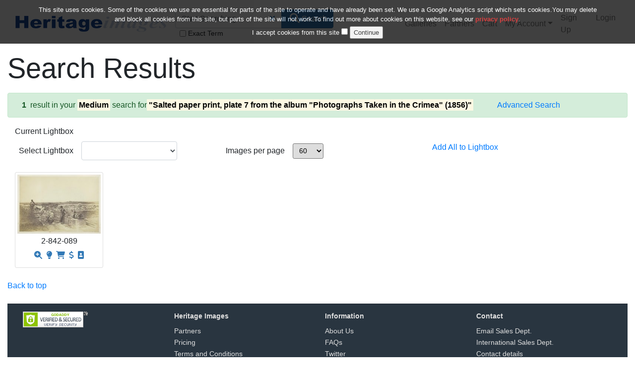

--- FILE ---
content_type: text/html; charset=utf-8
request_url: https://www.heritage-images.com/search/medium/Salted%20paper%20print,%20plate%207%20from%20the%20album%20%22Photographs%20Taken%20in%20the%20Crimea%22%20(1856)/page/1
body_size: 5450
content:
<!doctype html><html lang="en" data-ng-app="hipWeb"><head><meta charset="utf-8" /><!-- Force latest IE rendering engine & Chrome Frame --><meta http-equiv="X-UA-Compatible" content="IE=edge" /><meta name="viewport" content="width=device-width, initial-scale=1" /><title>Stock Photos, Historical, Cultural, Fine Art - Heritage Images Search Results</title><meta name="author" content="" /><meta name="description" content="Search results description text" /><meta name='keywords' content='Heritage Images,culture,art,history,museum,travel,stock photography,rights managed,rm,rights-managed,stock photos,stock images,stock,high res,lightbox,photo library,photography,picture research,photo research,photo search'><meta name="robots" content="noindex,follow"><!-- Custom CSS --><link rel="stylesheet" href="/dist/css/heritage-7811e17250.min.css"/><script>(function(i,s,o,g,r,a,m){i['GoogleAnalyticsObject']=r;i[r]=i[r]||function(){(i[r].q=i[r].q||[]).push(arguments)},i[r].l=1*new Date();a=s.createElement(o),m=s.getElementsByTagName(o)[0];a.async=1;a.src=g;m.parentNode.insertBefore(a,m)})(window,document,'script','https://www.google-analytics.com/analytics.js','ga');ga('create', 'UA-7612460-3', 'auto');ga('send', 'pageview');</script><link rel="preload" as="style" onload="this.rel = 'stylesheet'" crossorigin="anonymous" href="https://www.heritage-images.com/dist/webfonts/fa-solid-900.woff2"><script src="https://cdn.ywxi.net/js/1.js" async></script></head><body><div class="container-fluid"><nav class="navbar navbar-expand-lg navbar-light bg-white p-3 mb-2" id="top" data-ng-controller="HeaderController" style="z-index: 10001"><a href="/" class="navbar-brand"><img src="/images/heritage_images_logo.png" title="Heritage Images Logo" alt="Heritage Images Logo" width="306" height="32"></a><button class="navbar-toggler" type="button" data-toggle="collapse" data-target="#navbarSupportedContent" aria-label="Toggle Navbar Visibility"><span class="navbar-toggler-icon"></span></button><div class="collapse navbar-collapse" id="navbarSupportedContent"><form class="form-inline mr-5" style="min-width: 250px" action="/search" method="get"><div class="input-group"><input type="text" class="form-control" id="searchTerm" name="searchTerm" placeholder="Start Searching" value=""><button type="button" class="btn bg-transparent d-none d-xl-block" style="margin-left: -40px; z-index: 100;" onclick="resetSearch();" title="Reset Search"><i class="fas fa-times"></i></button><div class="input-group-append"><button class="btn btn-primary" type="submit"><i class="fas fa-search fa-lg button-icon mx-1"></i>Search</button></div></div><div class="checkbox-inline"><label for="exactSearch" style="font-size: 14px;"><input class="mx-1" type="checkbox" id="exactSearch" name="exactSearch" value="true" >Exact Term</label></div></form><ul class="navbar-nav"><li class="nav-item" ><a class="nav-link" href="/galleries">Galleries</a></li><li class="nav-item" ><a class="nav-link" href="/partners">Partners</a></li><li class="nav-item" ><a class="nav-link" href="/cart">Cart<span data-ng-if="cartCount > 0" class="badge badge-success ml-1" data-ng-bind="cartCount"></span></a></li><li class="nav-item dropdown" ><a class="nav-link dropdown-toggle" href="#" id="navbarMyAccountDropdown" data-toggle="dropdown">My Account</a><div class="dropdown-menu"><a href="/lightbox" class="dropdown-item">Lightboxes</a><a href="/profile" class="dropdown-item">My Profile</a><a href="/account/orders" class="dropdown-item">My Orders</a></div></li></ul><ul class="navbar-nav ml-auto"></ul><ul class="navbar-nav ml-auto"><li class="nav-item" ><a class="nav-link" href="/signup">Sign Up</a></li><li class="nav-item" ><a class="nav-link" href="/login">Login</a></li></ul></div></nav><div class="container-fluid" id="mainsection" data-ng-controller="SearchController" data-ng-init="SetUp('6127e581bfef0af66d8b5491')"><div class="row mb-2"><h1 class="display-4">Search Results</h1></div><div class="row alert alert-success">&nbsp;<strong class="mx-1">1</strong>&nbsp;result in your<strong class="mx-1"><mark>Medium</mark></strong>search for<strong><mark>&quot;Salted paper print, plate 7 from the album &quot;Photographs Taken in the Crimea&quot; (1856)&quot;</mark></strong><a class="ml-5" href="#" data-toggle="modal" data-target="#advancedSearchModal" title="Amend advanced search parameters">Advanced Search</a></div><div class="row mb-2"><div class="col-sm">Current Lightbox<a href="/lightbox/view" data-ng-bind="lbxname" class="mx-2"></a></div></div><div class="row mb-2"><div class="col-sm form-group" style="display: flex"><label class="col-form-label mx-2" for="lightboxSelect">Select Lightbox</label><select name="lightboxSelect"id="lightboxSelect"data-ng-options="option.name for option in lightboxes.availableOptions track by option.id"data-ng-model="lightboxes.selectedOption"data-ng-change="updateSelectedLightbox()"class="ng-cloak form-control mx-2"style="width: 50%"></select><a href="/lightbox/view"><span class="badge badge-success mx-2" data-ng-bind="badgeCount"></span></a></div><div class="col-sm form-group"><label class="col-form-label mx-2" for="imagesperpageSelect">Images per page</label><select name="imagesperpageSelect"id="imagesperpageSelect"data-ng-options="option.value for option in ipp.availableOptions track by option.value"data-ng-model="ipp.selectedOption"data-ng-change="updateImagesPerPage()"class="ng-cloak form-control-sm mx-2"></select></div><div class="col-sm form-group"><a href="#" data-ng-click="AddAllToLbx()" class="mx-2">Add All to Lightbox</a></div></div><div class="row row-cols-1 row-cols-md-2 row-cols-lg-4 row-cols-xl-6">                <div class="col d-flex justify-content-center mb-4"><div class="card h-100" id="divthumb2842089" data-ng-class="{lightboxthumbnail: lbx6127e581bfef0af66d8b5491}" style="width: 14rem;">                                <a id="2842089" href="/preview/2842089?page-source=search&pagono="><img class="card-img-top p-1" src="https://d21cmcylgnyv91.cloudfront.net/M-f8-dK2pXYW1WdXcoFPTDGSh7o=/fit-in/224x/2842089.jpg" title="A Quiet Day in the Mortar Battery, 1855. Creator: Roger Fenton." alt="A Quiet Day in the Mortar Battery, 1855. Creator: Roger Fenton."></a><div class="card-body text-center">&nbsp;</div><div class="card-footer text-center w-100"><h5><span data-ng-show="'Image' === 'Video Clip'" ng-cloak>Video</span></h5><h6>2-842-089</h6><span id="thumb_tools_2842089"><a href="/preview/2842089?page-source=search&pagono=" title="Preview Image" data-toggle="tooltip" data-placement="bottom"><i class="fas fa-search-plus mx-1"></i></a><a data-ng-show="lbx6127e581bfef0af66d8b5491" href="#" title="Remove from Lightbox" data-ng-click="updateLightbox('6127e581bfef0af66d8b5491', $event)" data-toggle="tooltip" data-placement="bottom" ng-cloak><i class="fas fa-lightbulb mx-1 " style="color: orange;"></i></a><a data-ng-hide="lbx6127e581bfef0af66d8b5491" href="#" title="Add to Lightbox" data-ng-click="updateLightbox('6127e581bfef0af66d8b5491', $event)" data-toggle="tooltip" data-placement="bottom" ng-cloak><i id="lboxiconadd6127e581bfef0af66d8b5491" class="fas fa-lightbulb mx-1 "></i></a><a href="#" title="Add to Cart" data-ng-click="addToCartUnpriced('6127e581bfef0af66d8b5491', $event)" data-toggle="tooltip" data-placement="bottom" ng-cloak><i id="carticon6127e581bfef0af66d8b5491" class="fas fa-shopping-cart mx-1" data-ng-class="{activeicon: cart6127e581bfef0af66d8b5491}"></i></a><a href="#" title="Price this Image" class="open-modal" data-toggle="modal" data-target="#priceModal" data-ng-click="SetCurrentImageId('6127e581bfef0af66d8b5491','Image','')"><i class="fas fa-dollar-sign mx-1" data-toggle="tooltip" data-placement="bottom" title="Price this image"></i></a><a data-ng-if="" href="#" title="Download this Image" class="open-modal" data-toggle="modal" data-target="#downloadModal" data-ng-click="SetCurrentImageId('6127e581bfef0af66d8b5491','Image','')"><i class="fas fa-download mx-1" data-toggle="tooltip" data-placement="bottom" title="Download this image"></i></a><a href="https://www.heritage-print.com/dmcs-search.html?find=2842089" target="_blank"><i class="fas fa-portrait mx-1" data-toggle="tooltip" data-placement="bottom" title="Print available"></i></a></span></div></div></div></div><!-- Modal --><div id="priceModal" class="modal fade" role="dialog" aria-labelledby="PricingModalLabel" aria-hidden="true"><div class="modal-dialog" role="document"><!-- Modal content--><div class="modal-content container-fluid"><div class="modal-header"><h4 class="modal-title" id="PricingModalLabel"><i class="fas fa-dollar-sign mx-2"></i>Price This Image</h4><button type="button" class="close" data-dismiss="modal" aria-hidden="true"><i class="fas fa-window-close"></i></button></div><div class="modal-body"><form class="contact" name="pricingForm" id="pricingForm"><div class="form-group row"><label class="col-sm-3 col-form-label" for="pricelistSelect">Usage</label><div class="col-sm-9"><select class="form-control ng-cloak" name="pricelistSelect" id="pricelistSelect"data-ng-options="option.name for option in mediapricelist.availableOptions track by option.id"data-ng-model="pricelists.selectedOption"data-ng-change="getPriceListDetails()"></select></div></div><div class="form-group row" data-ng-repeat="options in criteria"><label class="col-sm-3 col-form-label" for="{{ options._id }}">{{ options.name }}</label><div class="col-sm-9"><select class="form-control"name="{{ options._id }}"id="{{ options._id }}"data-ng-model="options.selected"data-ng-change="showPrice()"data-ng-options="option as option.name for option in options.options track by option._id"><option value="">Please select</option></select></div></div><input type="hidden" name="priceImageId" id="priceImageId" value="{{ priceImageId }}"></form><div class="col-12"><strong>{{ inclusions }}</strong></div></div><div class="modal-footer"><div class="mx-auto"><h5><strong>{{ calculatedPrice | currency : '£' }}</strong></h5></div><button type="button" class="btn btn-secondary" id="cancelprice" data-dismiss="modal">Cancel</button><button type="submit" class="btn btn-primary" id="submitaddtocart" data-ng-click="addToCartPriced()">Add to Cart</button></div></div></div></div><!-- Modal --><!-- Modal --><div id="downloadModal" class="modal fade" role="dialog" aria-labelledby="DownloadImageModalLabel" aria-hidden="true" tabindex="-1"><div class="modal-dialog" role="document"><!-- Modal content--><div class="modal-content"><div class="modal-header"><h4 class="modal-title" id="DownloadImageModalLabel"><i class="fas fa-download mx-2"></i>Download Image</h4><button type="button" class="close" data-dismiss="modal" aria-hidden="true" aria-label="Close"><i class="fas fa-window-close"></i></button></div><div class="modal-body pb-0"><p class="small">Downloading Heritage Images copyrighted content is subject to these <a href="/terms-and-conditions" >terms and conditions.</a></p></div><div class="modal-body row pb-0"><div class="col-md-6">Agree to T&lsquo;s & C&lsquo;s</div><div class="col-md-6"><input type="checkbox" name="accepttandcs" id="accepttandcs" data-ng-model="accepttandcs" data-ng-true-value="true" data-ng-false-value="false" data-ng-change="downloadImage()"></div></div><div class="modal-body row"><div class="col-md-6">Link</div><div class="col-md-6"><a href="#" data-ng-href="/{{downloadurl}}" onclick="$('#downloadModal').modal('hide')" download>{{downloadname}}</a></div></div><div class="modal-footer"><button type="button" class="btn btn-primary" id="canceldownload" data-dismiss="modal">Close</button></div></div></div></div><!-- Modal --><!-- Modal --><div id="advancedSearchModal" class="modal fade" role="dialog" aria-labelledby="AdvancedSearchModalLabel" aria-hidden="true" data-ng-controller="AdvancedSearchController"><div class="modal-dialog modal-lg" role="document"><!-- Modal content--><div class="modal-content container-fluid"><div class="modal-header"><h4 class="modal-title" id="AdvancedSearchModalLabel"><i class="fas fa-question mx-4"></i>Advanced Search</h4><button type="button" class="close" data-dismiss="modal" aria-hidden="true"><i class="fas fa-window-close"></i></button></div><span class="my-2">Add words to the middle text boxes and click + to create query criteria with one term per line</span><form class="form-inline mr-5" name="advancedSearchForm" id="advancedSearchForm" action="/search/advancedsearch" method="get"><div class="modal-body"><div class="form-group row"><label for="andword" class="col-4 col-form-label">All these words</label><div class="col-4"><div class="input-group"><input id="andword" type="text" class="form-control" value="" placeholder="And Words" data-ng-keypress="CheckForEnter($event, 'and')" tabindex="100"><button type="button" class="btn bg-transparent d-none d-lg-block" style="margin-left: -40px; z-index: 100;" data-ng-click="addToTextarea('and');" title="Add to And Words"><i class="fas fa-plus"></i></button></div></div><div class="col-4"><textarea id="allandwords" name="allandwords" rows="1" class="form-control" style="resize:none"></textarea></div></div><div class="form-group row"><label for="orword" class="col-4 col-form-label">Any of these words</label><div class="col-4"><div class="input-group"><input id="orword" type="text" class="form-control" value="" placeholder="Or Words" data-ng-keypress="CheckForEnter($event, 'or')" tabindex="200"><button type="button" class="btn bg-transparent d-none d-lg-block" style="margin-left: -40px; z-index: 100;" data-ng-click="addToTextarea('or');" title="Add to Or Words"><i class="fas fa-plus"></i></button></div></div><div class="col-4"><textarea id="allorwords" name="allorwords" rows="1" class="form-control" style="resize:none"></textarea></div></div><div class="form-group row"><label for="notword" class="col-4 col-form-label">None of these words</label><div class="col-4"><div class="input-group"><input id="notword" type="text" class="form-control" value="" placeholder="Not Words" data-ng-keypress="CheckForEnter($event, 'not')" tabindex="300"><button type="button" class="btn bg-transparent d-none d-lg-block" style="margin-left: -40px; z-index: 100;" data-ng-click="addToTextarea('not');" title="Add to Not Words"><i class="fas fa-plus"></i></button></div></div><div class="col-4"><textarea id="allnotwords" name="allnotwords" rows="1" class="form-control" style="resize:none"></textarea></div></div></div><div class="modal-footer"><div class="form-group row"><button type="button" class="btn btn-secondary mr-5" id="clearadvancedsearch" data-ng-click="clearAdvancedSearch();" tabindex="500">Clear Advanced Search Terms</button><button type="button" class="btn btn-secondary mx-2" id="canceladvancedsearch" data-dismiss="modal" tabindex="600">Cancel</button><button type="submit" class="btn btn-primary mx-2" id="submitadvancedsearch" tabindex="400">Search</button></div></div></form></div></div></div><!-- Modal --><!-- Modal --><div id="newLightboxModal" class="modal fade" role="dialog" aria-labelledby="CreateLightboxModalLabel" aria-hidden="true"><div class="modal-dialog" role="document"><!-- Modal content--><div class="modal-content"><div class="modal-header"><h4 class="modal-title" id="CreateLightboxModalLabel">Create New Lightbox</h4><button type="button" class="close" data-dismiss="modal" aria-hidden="true" aria-label="Close"><i class="fas fa-window-close"></i></button></div><div class="modal-body row pb-0"><form class="newlightboxForm" name="newlightboxForm" id="newlightboxForm"><div class="modal-body row"><div class="col-md-6"><label class="label" for="newlightboxname" style="color: #000000">Name</label></div><div class="col-md-6"><input type="text" name="newlightboxname" id="newlightboxname" class="input-xlarge" data-ng-model="newlightboxname" data-ng-keypress="onKeyPressEnterCheck($event,'add')"></div></div></form></div><div class="modal-footer"><button type="button" class="btn btn-secondary" data-dismiss="modal" id="cancelnewlightbox">Cancel</button><button type="submit" class="btn btn-primary" id="submitnewlightbox" data-ng-click="addLightbox()">Create</button></div></div></div></div></div><div class="container-fluid"><div class="row"><a href="#top" class="back-to-top"> Back to top </a></div></div><footer class="footer my-4 p-3"><div class="container-fluid"><div class="row"><div class="col-sm-3 hidden-xs"><span id="siteseal"><script async type="text/javascript" src="https://seal.godaddy.com/getSeal?sealID=XWaNMlHlm9SjEZYIrnOOI01l4yBXgeLCFEGu5Dw3qL0bHH52QLFLNngcwoPS"></script></span></div><div class="col-sm-3 hidden-xs"><ul><li class="list-title">Heritage Images</li><li><a href="/partners">Partners</a></li><li><a href="/pricing">Pricing</a></li><li><a href="/terms-and-conditions">Terms and Conditions</a></li><li><a href="/api-terms-and-conditions">API</a></li><li><a href="/privacy-policy">Privacy Policy</a></li></ul></div><div class="col-sm-3 hidden-xs"><ul><li class="list-title">Information</li><li><a href="/about-us">About Us</a></li><li><a href="/faqs">FAQs</a></li><li><a target="_blank" rel="noopener" href="https://twitter.com/Heritage_Images">Twitter</a></li><li><a target="_blank" rel="noopener" href="https://www.facebook.com/Heritage-Images-223915597671230">Facebook</a></li><li><a target="_blank" rel="noopener" href="https://www.instagram.com/heritageimagepartnership">Instagram</a></li></ul></div><div class="col-sm-3"><ul><li class="list-title">Contact</li><li><a href="mailto:advisor@heritage-images.com">Email Sales Dept.</a></li><li><a href="mailto:international@heritage-images.com">International Sales Dept.</a></li><li><a href="/contact">Contact details</a></li></ul></div></div><div class="row justify-content-center"><div class="col-xs-12"><hr class="light"/><p><small>&copy;<span id="calcyear"></span> All rights reserved. Heritage Image Partnership Ltd. Company registration number 06416318. VAT Registration Number 128 7563 87.</small></p></div></div></div></footer></div><script src="/dist/js/jquery.min.js"></script><script defer src="https://cdnjs.cloudflare.com/ajax/libs/angular-loader/1.8.2/angular-loader.min.js"></script><script defer src="https://ajax.googleapis.com/ajax/libs/jqueryui/1.13.2/jquery-ui.min.js"></script><script src="https://cdnjs.cloudflare.com/ajax/libs/angular.js/1.8.2/angular.min.js"></script><script defer src="https://cdnjs.cloudflare.com/ajax/libs/moment.js/2.29.4/moment.min.js"></script><script defer src="https://cdnjs.cloudflare.com/ajax/libs/angular-moment/1.2.0/angular-moment.min.js"></script><script defer src="https://cdnjs.cloudflare.com/ajax/libs/angular-ui-bootstrap/2.5.0/ui-bootstrap-tpls.min.js"></script><script defer src="https://cdn.jsdelivr.net/npm/angular-dragdrop@1.0.13/src/angular-dragdrop.min.js"></script><script defer src="https://cdn.jsdelivr.net/npm/bootstrap@4.5.3/dist/js/bootstrap.bundle.min.js" integrity="sha384-ho+j7jyWK8fNQe+A12Hb8AhRq26LrZ/JpcUGGOn+Y7RsweNrtN/tE3MoK7ZeZDyx" crossorigin="anonymous"></script><script src="/dist/js/jquery-cf278fd719.cookiesdirective.min.js"></script><script>$(document).ready(function() {$.cookiesDirective({privacyPolicyUri: '/privacy-policy',cookieScripts: 'Google Analytics',backgroundOpacity: 75});});</script><script type="text/javascript">function resetSearch() {document.getElementById('searchTerm').value = '';document.getElementById('exactSearch').checked = false;return false;}</script><script>const d = new Date();let year = d.getFullYear();document.getElementById("calcyear").innerHTML = year;</script><script src="/dist/js/heritage-fbce52f536.min.js"></script><script>$(document).ready(function() {$('#advancedSearchModal').on('shown.bs.modal', function (event) {const andwordInput = document.getElementById('andword');andwordInput.focus();})});</script></body></html>